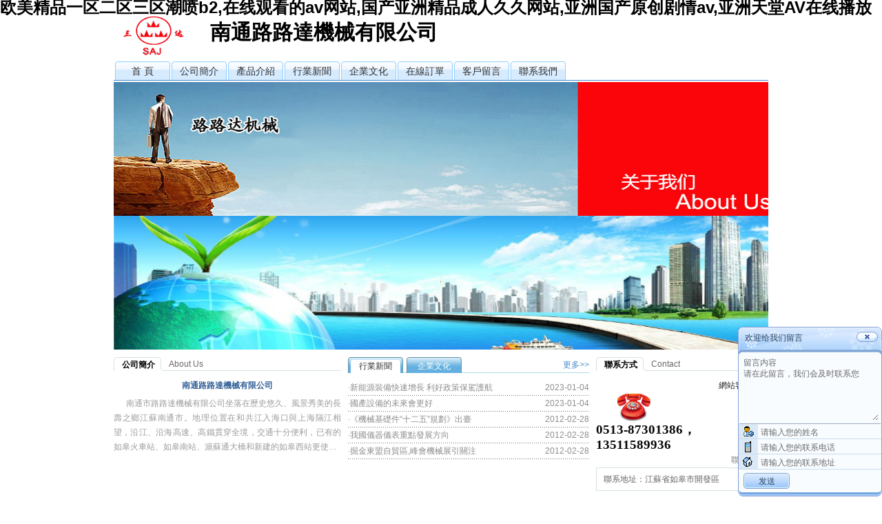

--- FILE ---
content_type: text/css
request_url: http://www.co-videofestival.com/Template/Ant/Sj/CompanyTemplate/Css/AntShopPublic.css
body_size: 4191
content:
/* CSS Document */

/*CSS重置样式*/ 
*{margin: 0;padding: 0;list-style: none;}
body{ orphans:0px; padding:0px; margin:0px;font-size:12px;line-height: 22px;font-family:"宋体", Tahoma, Helvetica, Arial, sans-serif;webkit-text-size-adjust: none;}
form,div,ul,li,p,h1,h2,h3,h4,h5,h6,table,th,td,p,{ padding:0px; margin:0px;}
table { padding:0px; margin:0px;border-collapse: collapse;border-spacing:0;}
input{font-size:12px; line-height: 16px}
select{font-size:12px; line-height: 16px}
img,table{border: none;}
ul{list-style-type: none;}
li{list-style-type: none;}
em { font-style:normal;}
a img, :link img, :visited img {border: 0;}  
a:link {color: #000; text-decoration: none;}
a:visited {color: #000; text-decoration: none;}
a:hover {color: #000; text-decoration: underline;}
/*统一设置*/
.AntTop-01 .AntRightSearch .Input input {font-family:"宋体"; font-size:12px;}
.AntClear { clear:both;}
　


/*分页*/
div.AntMemberPage { width:auto; height:25px; overflow:hidden;}
div.AntMemberPage ul { float:right; height:28px; line-height:28px;list-style-type:none;}
div.AntPage ul li { float:left; font-size:12px; color:#999999; line-height:2.3em;}
div.AntPage ul li a { float:left; text-align:center; width:20px; height:19px; overflow:hidden; line-height:1.7em; margin:2px; text-decoration:none; font-family:Arial, Helvetica, sans-serif;font-size:12px; color:#333333; border:solid 1px #d5d5d5;}
div.AntPage ul li a:hover {border:solid 1px #ff8282; background:#fbd8d8; color:#d50024;}
div.AntPage ul li a.First,div.AntPage ul li a.First_,div.AntPage ul li a.Previous,div.AntPage ul li a.Previous_,div.AntPage ul li a.Next,div.AntPage ul li a.Next_,div.AntPage ul li a.Last,div.AntPage ul li a.Last_ { background:url(../../../Images/page_03.gif) no-repeat; border:none;}
div.AntPage ul li a.focus {border:solid 1px #ff8282; background:#fbd8d8; color:#d50024;}
div.AntPage ul li a.focus:hover  { }
div.AntPage ul li a.First,div.AntPage ul li a.First:hover {background:url(../../../Images/page_03.gif) -4px -2px; border:0;width:50px;height:21px;}
div.AntPage ul li a.First_,div.AntPage ul li a.First_:hover { background-position:-4px -28px;border:0;width:50px;height:21px;} 
div.AntPage ul li a.Previous,div.AntPage ul li a.Previous:hover {background:url(../../../Images/page_03.gif) no-repeat; border:0;width:59px; height:21px; background-position:-115px -2px;} 
div.AntPage ul li a.Previous_,div.AntPage ul li a.Previous_:hover { background-position:-115px -28px;border:0;width:59px; height:21px;} 
div.AntPage ul li a.Next,div.AntPage ul li a.Next:hover {background:url(../../../Images/page_03.gif) no-repeat; border:0;width:59px; height:21px; background-position:-182px -2px;}
div.AntPage ul li a.Next_,div.AntPage ul li a.Next_:hover { background-position:-182px -28px;border:0;width:59px; height:21px;} 
div.AntPage ul li a.Last,div.AntPage ul li a.Last:hover {background:url(../../../Images/page_03.gif) no-repeat; border:0;width:50px; height:21px; background-position:-60px -2px;}
div.AntPage ul li a.Last_,div.AntPage ul li a.Last_:hover { background-position:-60px -28px; border:0;width:50px; height:21px;} 
div.AntPage .pagenone{ display:none;}





/*产品*/
.Ant-Content_New {height:auto; overflow:hidden; _padding-left:3px; +padding-left:4px;}
.Ant-Content_New li { float:left; +width:160px;border-right:solid 14px #FFFFFF;_border-right:solid 12px #FFFFFF; padding-bottom:10px;}
.Ant-Content_New ul {padding-left:15px;}
.Ant-Content_New .AntPhoto{ float:left; width:150px;height:130px;padding:5px;border:solid 1px #b6b6b6;}
.Ant-Content_New .AntPhoto a{display:table-cell;vertical-align:middle;text-align:center;width:150px;height:130px;outline:none;*display:block;*font-family:Arial;*font-size:110px;}
.Ant-Content_New .AntPhoto img{vertical-align:middle; max-width:130px; max-height:130px;width:expression(this.width > 130 && this.width > this.height ? 130 : true);height: expression(this.height > 130 ? 130 : true);}
.Ant-Content_New .Ant-Title { display:block; width:140px; height:25px; line-height:25px; overflow:hidden; margin: 0 auto; text-align:center;clear:both;}
.Ant-Content_New .Ant-Title:hover { color:#CC0000;}


/*内容font-size:medium; */
#AntContent { width:723px; overflow:hidden; line-height:1.8em;}
#AntContent img {max-width:723px;}
#AntContent .AntTitleH1 { text-align:center;font-family:"微软雅黑"; font-size:24px; padding:20px 0 20px 0;}

/*新闻声明*/
.News_New { padding:15px 0px 15px 0px;width:650px; margin: 0 auto; font-size:14px;}
.News_New li {height:30px; line-height:30px; overflow:hidden; background:url(../Images/Skin1/border.jpg) repeat-x left bottom;}
.News_New li em {display:block; width:11px; height:15px; float:left; overflow:hidden; display:block;background:url(../Images/Skin1/index_arrow.jpg); position:relative; top:7px; margin-right:10px;}
.News_New a:link,.News_New a{ color:#505050;}
.News_New a:hover { color:#FF0000;}
.News_New span { float:right; color:#005fa4;}


/*分享*/
.AntNewsShareIco { font-size:12px; width:680px; height:40px; overflow:hidden;text-align:center; color:#666666; line-height:2.3em; background:url(../Images/Skin1/lin.gif) repeat-x; padding-top:5px; clear:both; margin: 0 auto; margin-top:20px; margin-bottom:5px;}
.AntNewsShareIco span { float:left; padding-left:70px;}
.AntNewsShareIco a { display:block; width:auto; float:left; padding-left:22px; color:#666666; margin-right:15px;}
.AntNewsShareIco a:hover { color:#0000FF;}
.AntNewsShareIco .AntMsn { background:url(../Images/Skin1/Ico/msn.jpg) no-repeat left 5px;}
.AntNewsShareIco .AntKai { background:url(../Images/Skin1/Ico/kai.jpg) no-repeat 2px 5px;}
.AntNewsShareIco .AntRen { background:url(../Images/Skin1/Ico/ren.jpg) no-repeat 3px 5px;}
.AntNewsShareIco .AntTao { background:url(../Images/Skin1/Ico/Tao.jpg) no-repeat 2px 5px;}
.AntNewsShareIco .AntDou { background:url(../Images/Skin1/Ico/Dou.jpg) no-repeat 2px 5px;}
.AntNewsShareIco .AntSin { background:url(../Images/Skin1/Ico/sina.jpg) no-repeat 2px 5px;} 
.AntHouseDetail .ListRight {margin-top:5px; width:270px; height:auto; overflow:hidden; float:right; clear:right;}


/*表单*/
.AntCompany-Form .Ant-Msg{ padding-left:40px;clear:both; }
.AntCompany-Form .Ant-Msg b { color:#FF0000;}
.AntInfoFormInput .AntInfoTextInput {background:url(../Images/Skin1/input.gif) #FFFFFF no-repeat scroll 0 0;line-height: 20px;height: 20px;padding: 2px; width:250px; border: 1px solid #A7A6AA;}
.AntInfoFormInput .AntInfoTextTextarea {background:url(../Images/Skin1/input.gif) #FFFFFF no-repeat scroll 0 0;padding: 2px; width:400px; border: 1px solid #A7A6AA; overflow:auto; height:100px; margin-top:7px;} 
.AntInfoFormInput .AntInfoLeft { width:150px; text-align:right; line-height:38px; height:40px; font-size:14px;}
.AntCompany-Form .button_2 { width:100px; color:#FFFFFF; font-size:14px; font-weight:bold; _height:32px; +height:32px; _padding:0px; padding-top:5px; padding-bottom:10px;  _padding:0px;  +padding:0px; text-align:center; line-height:32px; background:url(../Images/Skin1/Bt-1.jpg) no-repeat; overflow:hidden; border:0; cursor:pointer;} 

/*回复内容*/
.Ant0 {border: 1px solid #eeeeee; margin-bottom:20px;}
.Ant0 td { padding:3px 5px 3px 15px;}


/*联系我们*/
.AntContactInfo { padding:25px; margin-top:15px;}
.AntContactInfo h1 { line-height:normal; font-size:28px; font-family:"微软雅黑";}
.AntContactInfo ul { max-height:220px;height: expression(this.height > 220 ? 220 : true); width:450px; padding-left:20px; padding-top:10px;}
.AntContactInfo li { line-height:22px;}
.AntContactInfo li a:link,.AntContactInfo li a:visited { color:#0000FF;}
.AntMap { text-align:center; padding:25px; background:url(../Images/Skin1/Block_Lin_03.jpg) repeat-x left top; margin-top:10px;  padding-top:30px;}
 #mapContainer{ width:98%; height:350px; text-align:center; }
.pagenone{ display:none;}
#Ant_Align{ text-align:justify;text-justify:inter-ideograph; padding-top:20px;}
/****新闻内容分页的样式，全站新闻通用******/
.AntNewsPage {width:100%; height:21px; padding-top:15px;text-align:center; font-size:12px;}
.AntNewsPage ul{margin:0 auto; }
.AntNewsPage li {display:inline; margin-left:5px;  font-size:12px;}
.AntNewsPage span, .AntNewsPage a { display:inline-block;margin:0 auto; width:23px; height:21px;margin-bottom:7px;line-height:21px; text-align:center;}
.AntNewsPage span {background:url(../../../Images/Ant_page.gif) no-repeat -76px top;font-weight:bold;color:#fff;}
.AntNewsPage a {background:url(../../../Images/Ant_page.gif) no-repeat -52px top;color:#0B3B8C;  font-size:12px;}
.AntNewsPage span.next, .AntNewsPage a.next { width:51px; height:21px; background:url(../../../Images/Ant_page.gif) no-repeat left top;  font-size:12px;}
.AntNewsPage span.next {color:#C4C4C4;font-weight:normal;  font-size:12px;}
.AntNewsPage a:visited {color:#0B3B8C}
.AntPage{ border:0px; margin:0; padding:0;}

.AntInfoFormInput span{ white-space:nowrap; _position:absolute;*position:absolute; top:2px; margin-left:10px; color:#666666;}
.AntInfoFormInput .onFocus,.AntInfoFormInput .onError {color:#000000;}
.onLoad { display:inline-block; height:22px; background:url(../../../Images/onLoad.gif)  no-repeat 3px 3px;; padding:1px 5px 0 27px;margin-left:3px; vertical-align:middle;  font-size:12px;color:#000000;}
.onFocus {display:inline-block; height:22px; background:#DBE7F9 url(../../../Images/Antbg.gif) no-repeat  0 -42px; padding:1px 5px 0px 27px;margin-left:3px;vertical-align:middle; font-size:12px;color:#000000;}
/**/
.onError { display:inline-block;height:22px;background:#FFC5C5 url(../../../Images/Antbg.gif) no-repeat  0 -84px; padding:1px 5px 0 27px;margin-left:3px; vertical-align:middle; font-size:12px;color:#000000;}
.onCorrect { display:inline-block; height:22px; background:url(../../../Images/Antbg.gif) no-repeat  0 0; padding:1px 5px 0 27px; margin-left:3px;vertical-align:middle; font-size:12px; color:#000000;}

.go-top {
	background: url(../../../images/tuan_gotop.gif);
	bottom:54%;
	height:72px;
	position:fixed;
	opacity:0;
	filter:alpha(opacity=0);
	_position:absolute;
	right:-72px;
	FILTER: alpha(opacity=100); 
	cursor:pointer;
	LEFT: 1308px;
	display:none;
	width:31px;
}
.go-top a {
	display:block;
	height:72px;
	width:31px;
}
.go-top a span {
	display:none;
}
/** 友情链接 **/
.AntLink,.AntLink .Conter,.AntLink ul{ width:950px; height:auto; overflow:hidden; margin:0 auto;}
.AntLink .Title,.AntLink .Title .Left,.AntLink .Title .Right{ height:29px; overflow:hidden;}
.AntLink .Title { background:url(../Images/Skin1/Footer_04.jpg) repeat-x;}
.AntLink .Title .Left,.AntLink .Title .Right { width:5px; float:left;}
.AntLink .Title .Left {background:url(../Images/Skin1/Footer_03.jpg);}
.AntLink .Title .Right {width:5px; background:url(../Images/Skin1/Footer_05.jpg); float:right;}
.AntLink .Title img,.AntLink .Title b { margin-left:10px; float:left;}
.AntLink .Title b { line-height:2.5em; font-size:14px; color:#333333;}
.AntLink .Conter { width:948px; border:solid 1px #b3b3b3;background:#ffffff;}
.AntLink ul { width:910px; padding:10px 0 10px 0; }
.AntLink li {float: left;white-space: nowrap;margin: 0px 7px 4px 0;padding: 0px 12px 0 0;}


/** 全景列表 **/
.ContentList360 { padding:0px 0 0 7px;}
.ContentList360 li { width:150px; height:auto; overflow:hidden; float:left; padding:0 0 20px 23px;}

/** 图片居中 **/
.img360 { width:140px;height:88px;padding:3px;border:solid 1px #d3d3d2; overflow:hidden;}
.img360 div{display:table-cell;vertical-align:middle;text-align:center; width:140px;height:88px;outline:none;*display:block;*font-family:Arial;*font-size:80px;overflow:hidden;}
.img360 img{vertical-align:middle;}
.title360 { width:148px; height:25px; line-height:25px; overflow:hidden; text-align:center; }



/** 视频列表 **/
.AntNewVideo ul  {width:auto; height:auto; overflow:hidden; margin: 0 auto; background:#FFFFFF;}
.AntNewVideo em {background-image:url(../Images/Skin1/HomeIco.gif); background-repeat:no-repeat; background-position:left top;}
.TodayInfo h1,.AntCom h2,.AntPlayer h1,.B-Info h3,.AntCompany-Form b,.AntCompany-Form .button_2{font-family:"微软雅黑";}

/** 图片垂直剧中 **/
.AntNewVideo .Img,.AntVideo-List .imgUp {width:120px;height:90px;padding:2px;border:solid 1px #cccccc;}
.AntNewVideo .Img a,.AntVideo-List .imgUp a{display:table-cell;vertical-align:middle;text-align:center;width:120px;height:90px;outline:none;*display:block;*font-family:Arial;*font-size:82px; overflow:hidden;}
.AntNewVideo .Img img,.AntVideo-List .imgUp img{vertical-align:middle;}
.AntNewVideo ul {  padding:0px 0 0 0px;}
.AntNewVideo li { width:128px; height:155px; float:left; padding:5px 0 7px 15px;}.AntNewVideo li a,.AntNewVideo li a:link,.AntNewVideo li a:visited { color:#444444;}
.AntNewVideo .Ti { width:120px; height:34px; overflow:hidden; line-height:1.4em; padding:5px 0 2px 0; margin: 0 auto;}.AntNewVideo li a:hover { color:#990000;}
.AntNewVideo em { width:43px; float:left; font-family:Arial, Helvetica, sans-serif; font-size:10px; color:#808080; line-height:1.5em; padding-left:18px; margin-left:3px;}
.AntNewVideo .pl { background-position:left -17px;}.AntNewVideo .co {float:right; background-position:left -47px;}


/*相关组图*/
#aboutpics_mod .bd{width:650px;margin:0 auto;padding-left:2px;}
.aboutpics_mod{width:650px;margin:0 auto;margin-bottom:20px;color:#1C2C58; margin-top:0px;}
.aboutpics_mod .hd h2{font-size:14px;}
.aboutpics_mod .leftButton,.aboutPics .rightButton{float:left;}
.aboutpics_mod .leftButton div,
.aboutpics_mod .rightButton div{float:left;width:19px;height:45px;margin-top:36px;background-image:url(../../../images/picsbutton.png);}
.aboutpics_mod .leftButton div{margin-right:6px;_margin-right:3px;}
.aboutpics_mod .rightButton div{margin-left:6px;}
.aboutpics_mod .leftButton .off{background-position:0 0;}
.aboutpics_mod .leftButton .on{background-position:0 -50px;cursor:pointer;}
.aboutpics_mod .rightButton .off{background-position:-31px -50px;}
.aboutpics_mod .rightButton .on{background-position:-31px 0;cursor:pointer;}
.aboutpics_mod .picswrap{float:left;width:600px;height:110px;overflow:hidden;position: relative;}


.aboutpics_mod .picslist li{display:inline;float:left;width:116px;height:105px;margin:0 1px;border:#f3f3f3 1px solid;background:#eee;text-align:center;overflow:hidden;font-size:12px;	}
.aboutpics_mod .picslist li:hover{border:#e7e7e7 1px solid;background:#f7f7f7;}
.aboutpics_mod .picslist li span{display:block; line-height:18px;color:#494949; height:18px; overflow:hidden;}
.aboutpics_mod .picslist li a{display:table-cell;vertical-align:middle;text-align:center;width:112px;height:82px;outline:none;*display:block;*font-family:Arial;*font-size:76px; overflow:hidden; }
.aboutpics_mod .picslist li a img{margin:0 auto; vertical-align:middle; }

/*相关组图*/
#aboutquan_mod .bd{width:650px;margin:0 auto;padding-left:2px;}
.aboutquan_mod{width:650px;margin:0 auto;margin-bottom:20px;color:#1C2C58; margin-top:0px;}
.aboutquan_mod .hd h2{font-size:14px;}
.aboutquan_mod .leftButton,.aboutPics .rightButton{float:left;}
.aboutquan_mod .leftButton div,
.aboutquan_mod .rightButton div{float:left;width:19px;height:45px;margin-top:36px;background-image:url(../../../images/picsbutton.png);}
.aboutquan_mod .leftButton div{margin-right:6px;_margin-right:3px;}
.aboutquan_mod .rightButton div{margin-left:6px;}
.aboutquan_mod .leftButton .off{background-position:0 0;}
.aboutquan_mod .leftButton .on{background-position:0 -50px;cursor:pointer;}
.aboutquan_mod .rightButton .off{background-position:-31px -50px;}
.aboutquan_mod .rightButton .on{background-position:-31px 0;cursor:pointer;}
.aboutquan_mod .picswrap{float:left;width:600px;height:135px;overflow:hidden;position: relative; }
.aboutquan_mod .picslist li{display:inline;float:left;width:146px;height:113px;margin:0 1px;border:#f3f3f3 1px solid;background:#eee;text-align:center;overflow:hidden;font-size:12px;	}
.aboutquan_mod .picslist li:hover{border:#e7e7e7 1px solid;background:#f7f7f7;}
.aboutquan_mod .picslist li span{display:block; line-height:18px;color:#494949; height:18px; overflow:hidden;}
.aboutquan_mod .picslist li a{display:table-cell;vertical-align:middle;text-align:center;width:144px;height:91px;outline:none;*display:block;*font-family:Arial;*font-size:82px; overflow:hidden;}
.aboutquan_mod .picslist li a img{margin:0 auto; vertical-align:middle; }

/** 播放器 **/
.AntPlayer {  padding:10px 0 10px 0; text-align:center; margin:0 auto;}
.AntPlayer h1 { height:30px; width:640px; overflow:hidden; line-height:30px; font-size:18px; font-weight:bold; margin-bottom:5px;}
.AntPlayer h1 em { color:#004a99;}
/** 视频介绍 **/
.PlayerContent { padding:10px; color:#666666; line-height:1.5em; text-align:left; float:none; clear:both; font-size:12px;}.PlayerContent em { color:#999999; font-style:normal; font-size:12px;}


.Video360Details { width:650px; padding:5px 0 0 0; text-align:center; margin:0 auto;}
.Video360Details h1 { font-size:18px; font-weight:bold; width:650px; height:40px; line-height:40px; overflow:hidden;}
.w650h450px { width:650px; height:450px; overflow:hidden; text-align:center;}

.com_con{  line-height:22px;}

--- FILE ---
content_type: text/css
request_url: http://www.co-videofestival.com/Template/Ant/Sj/CompanyTemplate/Css/Ant-Skin1.css
body_size: 2313
content:
/* CSS Document */

/*通用设置*/
.AntHead1,.AntHead,.Ant-Banner,.Ant-Main,.Products  { height:auto; overflow:hidden; margin: 0 auto;}
.AntHead { width:950px; position:relative; border-bottom:solid 1px #478bca; margin-bottom:2px; height:32px;}
.AntHead1 { width:950px; position:relative; margin-bottom:2px; height:auto;}
.Logo { width:120px; height:auto; float:left; }

.Menu { width:950px; }
/*Logo*/
.Logo div{ margin: 0 auto; width:120px;height:60px; }
.Logo div a{display:table-cell;vertical-align:middle;text-align:center;width:120px;height:60px;outline:none;*display:block;*font-family:Arial;*font-size:50px;}
.Logo div img {vertical-align:middle; max-width:120px; max-height:60px;width: expression(this.width > 120 && this.width > this.height ? 120 : true);height: expression(this.height > 60 ? 60 : true);}


.CompanyName {font-family:"微软雅黑","黑体"; font-weight:bold; font-size:30px; line-height:normal; float:left;  padding:5px 0px 0px 20px;}

/*Top Right*/
.AntTopRight { width:200px; float:right; padding-top:10px;}


.AntTopRight a{ display:block; width:76px; background:url(../Images/Skin1/AntSkin_03.gif) no-repeat left 1px; }
.AntTopRight a,.AntTopRight a:link,.AntTopRight a:visited { color:#FFFFFF; margin-left:10px;text-align:center; overflow:hidden; float:right; text-indent:1em;}
/*Menu*/
.Menu .Nav { clear:both; position:absolute; bottom:0; left:0;}
.Menu .Nav li { padding-left:2px; float:left; height:29px; overflow:hidden;}
.Menu .Nav a { display:block; width:80px; height:29px; background:url(../Images/Skin1/AntSkin_12.gif) no-repeat; text-align:center; line-height:32px;}
.Menu .Nav a,.Menu .Nav a:link,.Menu .Nav :visited {font-size:14px; color:#333333;text-decoration:none; } 
.Menu .Nav a:hover,.Menu .Nav .Current,.Menu .Nav .Current:link,.Menu .Nav .Current:visited { background:url(../Images/Skin1/AntSkin_10.gif) no-repeat; color:#FFFFFF;font-weight:bold;}
/*Banner*/ 
.Ant-Banner {width:950px; height:auto;}

/*Main*/
.Ant-Main { width:950px; padding:7px 0px 10px 0px;}
.Company,.News,.Customer{overflow:hidden;float:left; margin-left:10px;}
.Company { width:330px; margin-left:0;}
.News { width:350px;}

/*主体*/
.Ant-Main .Left { float:left; width:220px;}
.Ant-Main .Right { float:right; width:723px;}


/*Home-Company*/
.Customer { width:250px;}
.Company .Title { height:20px; border-bottom:solid 1px #d6e1e3; position:relative;}
.Company .Title b,.Company .Title em,.Company .a {display:block;position:absolute; overflow:hidden;}
.Company .Title b {  width:72px; height:20px; left:0; bottom:-1px; background:url(../Images/Skin1/1_16.gif); overflow:hidden; text-align:center; line-height:23px;}
.Company .Title em { font-family:Arial, Helvetica, sans-serif; color:#696969; left:80px; }
.Company .a { width:28px; height:5px; background:url(../Images/Skin1/More_03.gif); right:0; top:7px;}
.Company .Content b { display:block; text-align:center; padding:10px 0px 5px 0px; color:#356299; clear:both;}
.Company .Content p,.Company .Content img { text-indent:1.5em; line-height:1.8em;float:left; color:#9c9c9c;text-align:justify;text-justify:inter-ideograph;}
.Company .Content img { margin-right:10px;}
/*Home-News*/
.News .Title {height:auto; overflow:hidden; text-align:center;position:relative; z-index:10; top:1px;}
.News .Title .a{ display:block; width:80px; height:23px; overflow:hidden;float:left; margin-right:5px;background:url(../Images/Skin1/tab_12.gif);}
.News .Title .a:link,.News .Title .a:visited { color:#FFFFFF; text-decoration:none; line-height:27px;}
.News .Title .a:hover,.News .Title .Current:link,.News .Title .Current:visited { color:#333333; background:url(../Images/Skin1/tab_11.gif);}
.News ul { clear:both; position:relative; z-index:5; border-top:solid 1px #b0d8e8; padding-top:10px;}
.News li{ background:url(../Images/Skin1/NewLin_03.gif) repeat-x left bottom; height:23px; line-height:23px;}
.News li a:link,.News li a:visited { float:left; color:#8e8e8e; display:block; width:270px; height:23px; line-height:23px; overflow:hidden;}
.News li a:hover,.News .More:link,.News .More:visited{ color:#478bca;}
.News li em { font-family:Arial, Helvetica, sans-serif;color:#8e8e8e; float:right;}
.News .More { float:right; background:none;}

/**/
.Customer .Company  { width:250px;} 
.Customer p { color:#212121; text-align:right; padding:10px 0px 0px 0px;_padding-bottom:5px;}
.Customer img { float:left; margin-left:30px;}
.Customer h2 {font-family:"微软雅黑","黑体"; font-weight:bold; font-size:19px; color:#090909; float:right;}

.Customer h3 { font-size:12px; color:#838383; font-weight:normal; float:right;}
.Customer h3 a,.Customer h3 a:visited,.Customer h3 a:link{ color:#3366CC;}
.Customer h3 a:hover{ color:#FF6600;}
.Customer .Add { border:solid 1px #d6e1e3; padding:5px 10px 5px 10px; clear:both; color:#666666; margin-top:5px;}


/*Products*/
.Products { width:950px; padding-top:10px;}
.Products .Title { margin-bottom:10px;}
.Products .Title b{ font-size:14px; font-weight:bold; color:#000000; padding:0px 15px 0px 5px;}
.Products .Title img { position:relative; top:1px;}
.Products .Title em { font-family:Arial, Helvetica, sans-serif; color:#696969;}
.Products .Title a:link,.Products .Title a:visited { float:right; color:#666666;}
.Products .Title a:hover { color:#478bca; }

.Ant-Content { border:solid 4px #e6e6e6; padding-top:15px; width:942px; height:auto; overflow:hidden;}
.Ant-Content li { float:left; width:140px;border-right:solid 14px #FFFFFF;_border-right:solid 12px #FFFFFF; padding-bottom:10px;}
.Ant-Content ul {padding-left:15px;}
.AntPhoto{ float:left; width:130px;height:130px;padding:5px;border:solid 1px #b6b6b6;}
.AntPhoto a{display:table-cell;vertical-align:middle;text-align:center;width:130px;height:130px;outline:none;*display:block;*font-family:Arial;*font-size:110px;}
.AntPhoto img{vertical-align:middle; max-width:130px; max-height:130px;width:expression(this.width > 130 && this.width > this.height ? 130 : true);height: expression(this.height > 130 ? 130 : true);}
.Ant-Content .Ant-Title { display:block; width:140px; height:25px; line-height:25px; overflow:hidden; margin: 0 auto; text-align:center;}
.Ant-Content .Ant-Title:hover { color:#CC0000;}

/*底部*/
.Ant-Link-Info { background:url(../Images/Skin1/Footer_07.jpg) repeat-x left top; margin-top:10px; padding:10px 0px 10px 0px; text-align:center; color:#666666;}
.Ant-Link-Info .Link a { color:#0066ff; text-decoration:underline;}
.Ant-Link-Info .Link a:hover { color:#ff5500;}




/*内页*/

/*分类*/
.AntHomeClass { margin-bottom:7px;}
.AntHomeClass b { text-indent:1.5em; display:block; color:#FFFFFF; height:26px; overflow:hidden; background:url(../Images/Skin1/Block_05.jpg); line-height:30px;}
.AntHomeClass b a:link,.AntHomeClass b a:visited { padding-right:10px; font-weight:normal; color:#FFFFFF; float:right;}
.AntHomeClass .Sideline{ border:solid 1px #478bca;}
.AntHomeClass ul { width:190px; margin:0 auto; padding:10px 0 10px 0;}
.AntHomeClass ul li {background:url(../Images/Skin1/Block_Lin_03.jpg) repeat-x left bottom;}
.AntHomeClass ul a:link,.AntHomeClass ul a:visited { display:block; width:190px; height:30px;line-height:30px;overflow:hidden; }
.AntHomeClass ul a:hover { color:#478bca;}

/*标题*/
.AntTitle { height:25px; background:url(../Images/Skin1/11_03.jpg) no-repeat left bottom; display:block; text-indent:2em;}
.AntTitle span { float:right; font-weight:normal; color:#cc0000;}
.AntTitle span a:link,.AntTitle span a:visited { color:#cc0000;}



.Ant-Image-Css {
    max-width: 84px;
    max-height: 84px;
	border:none;
 }
*html .Ant-Image-Css {
    width: expression(this.width > 84 && this.width > this.height ? 84 : true);
    height: expression(this.height > 84 ? 84 : true);
}



/** 全景列表 **/
.ContentList360 { padding:0px 0 0 7px;}
.ContentList360 li { width:150px; height:auto; overflow:hidden; float:left; padding:0 0 20px 23px;}

/** 图片居中 **/
.img360 { width:140px;height:88px;padding:3px;border:solid 1px #d3d3d2; overflow:hidden;}
.img360 div{display:table-cell;vertical-align:middle;text-align:center; width:140px;height:88px;outline:none;*display:block;*font-family:Arial;*font-size:80px;overflow:hidden;}
.img360 img{vertical-align:middle;}
.title360 { width:148px; height:25px; line-height:25px; overflow:hidden; text-align:center; }

#NewsContent { font-size:14px;}

--- FILE ---
content_type: text/css
request_url: http://www.co-videofestival.com/Template/Ant/Sj/CompanyTemplate/JS/themes/Ant/skin1/style.css
body_size: 763
content:
#SfMessWrap{width:209px;text-align:center;position:absolute;}

#SfMessHead{
	background:url(imgs/bg.gif);
	line-height:33px;
	height:33px;
	text-indent:10px;
	font-size:12px;
	color:#2b465f;
	text-align:left;
	cursor:pointer;
}
#SfMessHead #SfMessTitle{float:left;}
#SfMessHeadIcon{float:right;margin:2px 6px 0 0;width:31px;height:26px;background-image:url(imgs/bg.gif);}
.SfMessIconOpen{background-position:right top;}
.SfMessIconClose{background-position:right bottom;}

#SfMessBody{font-size:12px;}
#SfMessBodyTop{height:11px;background:url(imgs/bg.gif) 0 -33px no-repeat;}
#SfMessBodyMid #SfMessTipmessage{padding-left:7px;display:block;line-height:16px;height:16px;
	color:#6b6b6b;background:#f9fcff;}
#SfMessBodyMid{text-align:left;background:#f9fcff;}

#SfMessBodyMid input {
	background:none;
	color:#6b6b6b;
	font-size:12px;
	border:0;
	width:170px;
	margin:3px 0 0 32px;
	height:18px;
	padding:0;
}

#SfMessBodyMid textarea {
	width:196px;
	border:0;
	background:none;
	color:#6b6b6b;
	height:76px;
	overflow:hidden;
	font-size:12px;
	margin-left:6px;
}
#SfMessBodyMid{border-left:1px solid #839ed5;border-right:1px solid #839ed5;}
#SfMessBodyMid div {height:21px;}
#SfMessBodyMid .message {
	height:80px;
	border-bottom:1px solid #9caac2;
	width:205px;
	margin:auto;
    padding:0;
}
#SfMessBodyMid .tel {
	background:url(imgs/input.gif) 0 -21px no-repeat;
	border-bottom:1px solid #c7dced;
    margin:0;
    padding:0;
}
#SfMessBodyMid .address {
	background:url(imgs/input.gif) 0 -42px no-repeat;
	border-bottom:1px solid #c7dced;
    margin:0;
    padding:0;
}
#SfMessBodyMid .email {
	background:url(imgs/input.gif) 0 -63px repeat-y;
	border-bottom:1px solid #c7dced;
    margin:0;
    padding:0;
}
#SfMessBodyMid .must, #SfMessBodyMid .ignore, #SfMessBodyMid .other {
	background:url(imgs/input.gif) no-repeat;
	border-bottom:1px solid #c7dced;
    margin:0;
    padding:0;
}

#SfMessBodyBottom{
	margin:0 auto;
	width:209px;
	height:39px;
	background:url(imgs/bg.gif) -209px 0 no-repeat;
}

#SfMessSubmit{
	background:url(imgs/send.gif);
	color:#2b465f;
	width:67px;
	height:23px;
	border:0;
	float:left;
	margin:5px 0 0 8px;
}

#SfMessCopy{
	float:right;
	margin-top:10px;
	line-height:14px;
	font-size:12px;
	color:#575454;
	padding-right:10px;
}

.SfMessTip{
	display:none;
}
#SfMessBodyFoot{
	display:none;
}

--- FILE ---
content_type: application/javascript
request_url: http://www.co-videofestival.com/Template/Ant/Sj/CompanyTemplate/JS/scripts/buildnormal.js
body_size: 5876
content:
var sf_mess_tween = {
	init: function () {
		var mbBody = sf_mess_lib.getElement(SF_MESS_BODY_ID);
		this.min = 0;
		this.max = mbBody.offsetHeight;
	},
	initTween: function () {
		if (!sf_mess_tween.initHeight) {
			sf_mess_tween.initHeight = 1;
		}
		var mbBody = sf_mess_lib.getElement(SF_MESS_BODY_ID);
		mbBody.style.display = '';
		mbBody.style.height = sf_mess_tween.initHeight + 'px';
		sf_mess_tween.initHeight += 2;
		if (window.attachEvent && (!sf_mess_browser.higherThanIE6 || sf_mess_browser.onQuirkMode) && (!window.opera)) {
			sf_mess_layout.fixMessageBoardPosition();
		}

		if (sf_mess_tween.initHeight > sf_mess_tween.max) {
			sf_mess_lib.getElement(SF_MESS_HEAD_ID).onclick = function (e) {sf_mess_tween.doTween();};
			sf_mess_lib.getElement(SF_MESS_HEAD_ICON_ID).className = SF_MESS_ICON_CLOSE_CLASS;
		} else {
			setTimeout(sf_mess_tween.initTween, 0);
		}
	},
	duration: 30,
	easeIn: function (step, duration) {
		return Math.pow(step/duration, 2);
	},
	easeOut: function (step, duration) {
		var c = step/duration;
		return -c * (c - 2);
	},
	doTween: function () {
		var from, to;
		var mbBody = sf_mess_lib.getElement(SF_MESS_BODY_ID);
		if (mbBody.style.display == 'none') {
			from = this.min;
			to = this.max;
		} else {
			from = this.max;
			to = this.min;
		}

		var step = 0, chg = to - from;
		function fixPosition() {
			if (window.attachEvent && (!sf_mess_browser.higherThanIE6 || sf_mess_browser.onQuirkMode) && (!window.opera)) {
				sf_mess_layout.fixMessageBoardPosition();
			}
		}
		function doTweenStep () {
			var offset = sf_mess_tween.easeIn(step++, sf_mess_tween.duration);
			var hei = from + Math.floor(chg * offset);
			if (hei > 0) {
				mbBody.style.height = hei + 'px';
				mbBody.style.display = '';
			} else {
				mbBody.style.display = 'none';
			}
			
			if (step > sf_mess_tween.duration) {
				clearInterval(interval);
				sf_mess_lib.getElement(SF_MESS_HEAD_ICON_ID).className = mbBody.style.display == 'none' ? SF_MESS_ICON_OPEN_CLASS : SF_MESS_ICON_CLOSE_CLASS;
			}
			fixPosition();
		}
		var interval = setInterval(doTweenStep, 10);
	}
}

var sf_mess_layout = {
	module: null,
	getModule: function () {
		return sf_mess_layout_mod.join('');
	},

	createLayout: function () {
		document.write(this.getModule().replace(/\$\{[.\w]+\}/g, this.__layoutVarReplacer));
		this.mbWrap = sf_mess_lib.getElement(SF_MESS_WRAP_ID);
	},
	
	__layoutVarReplacer: function (str) {
		if (str.indexOf('$') == 0) {
			try {
				return eval(str.substr(2, str.length - 3));
			} catch(e) {
				return '';
			}
		}
		return str;
	},
	
	createFormInputs: function () {
		var mbBody = sf_mess_lib.getElement(SF_MESS_BODY_ID);
		var mbBodyMid = sf_mess_lib.getElement(SF_MESS_BODY_MID_ID);
		var maxLenObj = {
			"tel":40,
			"email":100,
			"address":200
		};
		
		for (var i = 0, l = sf_mess_cols.length; i < l; i++) {
			var inputCfg = sf_mess_cols[i];
			
			if (inputCfg.tip) {
				var tipEl = document.createElement('div');
				if (inputCfg.mbtype == "message")tipEl.id = SF_MESS_TIP_CLASS + inputCfg.mbtype;
				tipEl.className = SF_MESS_TIP_CLASS;
				tipEl.innerHTML = inputCfg.tip;
				mbBodyMid.appendChild(tipEl);
			}
			
			var inputWrap = document.createElement('div');
			var inputEl;
			if (inputCfg.type == 'text') {
				inputEl = document.createElement('input');
				inputEl.type = 'text';
				
				var maxLen = maxLenObj[inputCfg.mbtype];
				if (maxLen) inputEl.maxLength = maxLen;
				else inputEl.maxLength = 1000;
			} else {
				inputEl = document.createElement('textarea');
			}
			
			if (inputCfg.idname){
				inputEl.name = inputCfg.idname;
				inputEl.id = SF_MESS_PREFIX + inputCfg.idname;
			}
			
			if (inputCfg.mbtype) {
				inputWrap.className = inputCfg.mbtype;
			}
			this.__addInputEvent(inputEl, filtInnertip(inputCfg.innertip));
			inputWrap.appendChild(inputEl);
			mbBodyMid.appendChild(inputWrap);
			//create a hidden input to hold userid
			inputHiddenEl = document.createElement('input');
			inputHiddenEl.value = owner;//owner is hold in config.js
			inputHiddenEl.type = 'hidden';
			inputHiddenEl.name= inputCfg.idname + 'hide';
			inputHiddenEl.id = SF_MESS_PREFIX + inputCfg.idname + 'hide';
			mbBodyMid.appendChild(inputHiddenEl);
		}
	},

	__addInputEvent: function (el, text) {
		if (text == '') {
			return;
		}
		
		el.value = text;
		el.onblur = function (event) {
			if (this.value == '') {
				this.value = text;
			}
		}
		el.onfocus = function (event) {
			if (this.value == text) {
				this.value = '';
			}
		}
	},
	
	initFormStyle: function() {
		var mbBody = sf_mess_lib.getElement(SF_MESS_BODY_ID);
		sf_mess_tween.init();
		
		mbBody.style.overflow = 'hidden';
		mbBody.style.display = 'none';
		this.mbWrap.style.top = document.documentElement.clientHeight - this.mbWrap.clientHeight + 'px';
		
	
		if (window.addEventListener || sf_mess_browser.higherThanIE6 && (!sf_mess_browser.onQuirkMode)) {
			this.mbWrap.style.top = '';
			this.mbWrap.style.bottom = '0';
			this.mbWrap.style.position = 'fixed';
		} else {
			window.attachEvent('onscroll', this.fixMessageBoardPosition);
			window.attachEvent('onresize', this.fixMessageBoardPosition);
			this.fixMessageBoardPosition();
		}

		sf_mess_tween.initTween();
	},
	
	fixMessageBoardPosition: function () {
		var self = sf_mess_layout;
		var page = document.body;
		if (!sf_mess_browser.onQuirkMode) {
			page = page.parentNode;
		}
		self.mbWrap.style.top = parseInt(page.clientHeight) + parseInt(page.scrollTop) - self.mbWrap.offsetHeight + 'px';
	}
}

sf_mess_layout.createLayout();
sf_mess_layout.createFormInputs();
sf_mess_validate.init();
setTimeout(function(){sf_mess_layout.initFormStyle();}, 10);

--- FILE ---
content_type: application/javascript
request_url: http://www.co-videofestival.com/Template/Ant/Sj/CompanyTemplate/Js/Company.js
body_size: 13488
content:
jQuery(function($){
	$("#IndexTitleTop").find("#linktitle").each(function(){
		$(this).hover(function(){
			var obj=$(this);
			var tt = $(this).attr("rel");
			$("#IndexTitleTop").find("#linktitle").each(function(){
				$(this).removeClass("Current");												 
			});
			if(tt==1)
			{
				$("#linktitleshow1").show();
				$("#linktitleshow2").hide();
			}
			else{
				$("#linktitleshow2").show();
				$("#linktitleshow1").hide();
			}
			$("#MoreNews").attr("href",obj.attr("href"))
			obj.addClass("Current");
		});
	});
	
	if($("#shopxingyongcomentform").length>0)
	{
		$.formValidator.initConfig({formid:"shopxingyongcomentform",errorfocus:false,onerror:function(msg){},onsuccess:function(){
				var CommentName = $.trim($("#txtCommentName").val());							   
				var CommentTel = $.trim($("#txtCommentTel").val());
				var CommentAddress = $.trim($("#txtCommentAddress").val());
				var CommentContent = $.trim($("#AntUserContent").val());	
				var CommentOther = $.trim($("#txtCommentOther").val());	
				var CompanyID = $.trim($("#CompanyHidden").val());	
				$("#txtbutton").attr("disabled", true);
				var curl="/public/ajax.aspx?action=addcompanycomment";
				curl +="&CommentName="+escape(CommentName);
				curl +="&CommentTel="+escape(CommentTel);
				curl +="&CommentAddress="+escape(CommentAddress);
				curl +="&CommentContent="+escape(CommentContent);
				curl +="&CommentOther="+escape(CommentOther);
				curl +="&CompanyID="+escape(CompanyID);
				$.ajax({
					  url: curl,
					  cache: false,
					  success:function(data)
					  {
						  curl = window.location.href;
						  if( curl.indexOf("#")!= -1 )
							curl = curl.substring(0,curl.indexOf("#"));
						  if(data=="0")
						  {	
							 alert("留言成功，我们会尽快与您取得联系！");
							 window.location.href=curl;
						  }
						  else if(data=="1")
						  {	
							 alert("留言成功，我们会尽快与您取得联系！");//SUCCESS
							 window.location.href=curl;
						  }
						  else{
							  alert(data);
							  $("#txtbutton").attr("disabled", false);
						  }
					  }
				});	
				return false;																										   
		}});
		$.formValidator.getInitConfig("1").wideword = true;
		$("#txtCommentName").formValidator({onshow:"请填写您的姓名，方便我们与您快速联系。",onfocus:"请填写您的姓名，方便我们与您快速联系。",oncorrect:"&nbsp;"}).inputValidator({min:2,max:60,onerror: "您的姓名填写不正确，长度在2-60个字符之间。"})
		$("#txtCommentTel").formValidator({onshow:"请输入您的联系电话，您填写的电话是保密的。",onfocus:"请输入您的联系电话，您填写的电话是保密的。",oncorrect:"&nbsp;"}).inputValidator({min:7,max:30,onerror: "请输入您的联系电话，您填写的电话是保密的。"})
		$("#txtCommentAddress").formValidator({onshow:"请输入您的联系地址。",onfocus:"请输入您的联系地址。",oncorrect:"&nbsp;"}).inputValidator({min:0,max:60,onerror: "您的联系地址，长度在60个字符之间。"})
		$("#txtCommentOther").formValidator({onshow:"请输入您的电子邮件。",onfocus:"请输入您的电子邮件，没有可不填写。",oncorrect:"&nbsp;"}).inputValidator({min:0,max:60,onerror: "请输入您的电子邮件，没有可不填写。"})
		$("#AntUserContent").formValidator({onshow:"请输入您的留言内容。",onfocus:"请输入您的留言内容。",oncorrect:"&nbsp;"}).inputValidator({min:0,max:500,onerror: "请输入您的留言内容，五百字以内。"})
	}
	if($("#mapContainer").length>0)
	{
		if (GBrowserIsCompatible()) {
			var map = new GMap2(document.getElementById("mapContainer"));
			if(addrs.length>0)
			{
				map.setCenter(new GLatLng(addrs[0].latitude, addrs[0].longitude), 16);
			}
			else{
				map.setCenter(new GLatLng(mapx,mapy), 16);
			}
			map.addControl(new GSmallMapControl());
			map.enableScrollWheelZoom();
			var bounds = new GLatLngBounds(); 
			var markers = [], point  , straddress = [];
			for (var i = 0, len = addrs.length; i < len; i++) {
				point = new GLatLng(addrs[i].latitude, addrs[i].longitude);
				var markerOptions = { icon:createMarker(i) };// 设置 GMarkerOptions 对象
				markers[i] = new GMarker(point,markerOptions);
				map.addOverlay(markers[i]);
				var str='<div style="padding:0 10px; width:300px;line-height:25px;text-align:left;">' + addrs[i].address + '<br />电话：' + addrs[i].phone;
				if(addrs[i].fax.replace("  ","").length>0)
					str+='<br />传真：' + addrs[i].fax ;
				if(addrs[i].traffic.replace("  ","").length>0)
					str+='<br />交通指南：' + addrs[i].traffic ;
				str +=  '</div>';
				straddress[i]= str;
				if(ditu=="0")
				{
					(function(i){
						markers[i].addEventListener("click", function(){   
					       var infoWindow = new BMap.InfoWindow(straddress[i]);  // 创建信息窗口对象
						   this.openInfoWindow(infoWindow);  
						   map.setZoom(17);
						});
					})(i)
				}
				else
				{
					markers[i].bindInfoWindowHtml(str);
					(function(i){
						GEvent.addListener(markers[i],'click',function(p){
							map.setZoom(17);
							map.panTo(p);
						})
					})(i)
				}
				bounds.extend(point);
			}
		}	
	}
});
function createMarker(index){
	var letter = String.fromCharCode("A".charCodeAt(0)+index);
	var letteredIcon = new GIcon(G_DEFAULT_ICON);
	letteredIcon.image="http://www.google.com/mapfiles/marker"+letter+".png";
	return letteredIcon
}
function dk_slideplayerCompany(object,config){
	this.obj = object;
	this.config = config ? config : {width:"300px",height:"240px",fontsize:"12px",right:"10px",bottom:"10px",time:"5000"};
	this.pause = false;
	var _this = this;
	if(!this.config.right){
		this.config.right = "0px"
	}
	if(!this.config.bottom){
		this.config.bottom = "3px"
	}
	if(this.config.fontsize == "12px" || !this.config.fontsize){
		this.size = "12px";
		this.height = "21px";
		this.right = "6px";
		this.bottom = "10px";
	}else if(this.config.fontsize == "14px"){
		this.size = "14px";
		this.height = "23px";
		this.right = "6px";
		this.bottom = "15px";
	}
	this.count = jQuery(this.obj + " li").size();
	this.n =0;
	this.j =0;
	var t;
	this.factory = function(){
		jQuery(this.obj).css({position:"relative",zIndex:"0",margin:"0",padding:"0",width:this.config.width,height:this.config.height,overflow:"hidden"})
		jQuery(this.obj).prepend("<div style='position:absolute;z-index:20;right:"+this.config.right+";bottom:"+this.config.bottom+"'></div>");
		jQuery(this.obj + " li").css({width:"100%",height:"100%",overflow:"hidden"}).each(function(i){jQuery(_this.obj + " div").append("<a>"+(i+1)+"</a>")});

		jQuery(this.obj + " img").css({border:"none",width:"100%",height:"100%"})

		this.resetclass(this.obj + " div a",0);

		jQuery(this.obj + " p").each(function(i){			
			jQuery(this).parent().append(jQuery(this).clone(true));
			jQuery(this).html("");
			jQuery(this).css({position:"absolute",margin:"0",padding:"0",zIndex:"1",bottom:"0",left:"0",height:_this.height,width:"100%",background:"#000",opacity:"0.4",overflow:"hidden"})
			jQuery(this).next().css({position:"absolute",margin:"0",padding:"0",zIndex:"2",bottom:"0",left:"0",height:_this.height,lineHeight:_this.height,textIndent:"5px",width:"100%",textDecoration:"none",fontSize:_this.size,color:"#FFFFFF",background:"none",zIndex:"1",opacity:"1",overflow:"hidden"})
			if(i!= 0){jQuery(this).hide().next().hide()}
		});

		this.slide();
		this.addhover();
		t = setInterval(this.autoplay,this.config.time);
	}
	
	this.slide = function(){
		jQuery(this.obj + " div a").mouseover(function(){
			_this.j = jQuery(this).text() - 1;
			_this.n = _this.j;
			if (_this.j >= _this.count){return;}
			jQuery(_this.obj + " li").hide();
			jQuery(_this.obj + " p").hide();
			jQuery(_this.obj + " li").eq(_this.j).fadeIn("slow");
			jQuery(_this.obj + " li").eq(_this.j).find("p").show();
			_this.resetclass(_this.obj + " div a",_this.j);
		});
	}

	this.addhover = function(){
		jQuery(this.obj).hover(function(){clearInterval(t);}, function(){t = setInterval(_this.autoplay,_this.config.time)});
	}
	
	this.autoplay = function(){
		_this.n = _this.n >= (_this.count - 1) ? 0 : ++_this.n;
		jQuery(_this.obj + " div a").eq(_this.n).triggerHandler('mouseover');
	}
	
	this.resetclass =function(obj,i){
		jQuery(obj).css({float:"left",marginRight:"3px",width:"15px",height:"14px",lineHeight:"15px",textAlign:"center",fontSize:"12px",color:"#FFFFFF",background:"#323232",cursor:"pointer"});
		jQuery(obj).eq(i).css({color:"#FFFFFF",background:"#ff9815",textDecoration:"none"});
	}

	this.factory();
}
function LoadCompanyVideo(id){
	var curl="ShowComVideo.aspx?id="+id;
	$.ajax({
		  url: curl,
		  cache: false,
		  success:function(data)
		  {
			  $("#AntNewVideo").html(data);
		  }
	});		
}
function LoadCompanyQuan(id){
	var curl="ShowComQuan.aspx?id="+id;
	$.ajax({
		  url: curl,
		  cache: false,
		  success:function(data)
		  {
			  $("#ContentList360").html(data);
		  }
	});		
}


(function(){
	  var CommonTab = function(seting){
		  return new CommonTab.fn.init(seting);
	  };
	  CommonTab.prototype =CommonTab.fn =  {
		  indexId:0,
		  Totallpage:1,
		  pageWidth:0,
		  Timer:0,
		  currIndex:0,
		  $:function(v){
			  return document.getElementById(v);
		  },
		  $$:function(o,e){
			  return this.$(o).getElementsByTagName(e);
		  },
		  getStyle:function(el,style) {
			  if (!+"\v1") {
				  style = style.replace(/\-(\w)/g,
				  function(all, letter) {
					  return letter.toUpperCase()
				  });
				  var value = el.currentStyle[style]; (value == "auto") && (value = "0px");
				  return value
			  } else {
				  return document.defaultView.getComputedStyle(el, null).getPropertyValue(style)
			  }
		  },
		  preWidth:function(seting){
			  var id=seting.id,eg=seting.eg;
			  var MarginLeft = parseInt(this.getStyle(this.$$(id,eg)[0],"margin-left"),10),MarginRight = parseInt(this.getStyle(this.$$(id,eg)[0],"margin-right"),10);				
			  this.Totallpage = Math.ceil(this.$$(id,eg).length/seting.pageNb);//总页数
			  if(this.Totallpage>1){//分页数大于1页开始操作
			  this.$(id).style.width = (this.$$(id,eg)[0].offsetWidth+MarginLeft+MarginRight) * this.$$(id,eg).length + "px";	
			  this.$(id).parentNode.style.position = "relative";
			  this.$(id).style.position = "absolute";
			  this.$(id).style.left = 0 +"px";
			  }	
			  this.pageWidth = (parseInt(this.$$(id,eg)[0].offsetWidth) + 2) * seting.pageNb;//1屏宽度
		  },
		  move:function(seting,n,sta){
			  var _this = this,id=seting.id,eg=seting.eg;
			  var MarginLeft = parseInt(this.getStyle(this.$$(id,eg)[0],"margin-left"),10),MarginRight = parseInt(this.getStyle(this.$$(id,eg)[0],"margin-right"),10),MovePix;
			  if(this.pageWidth % seting.MovePix !== 0) {
				  var deflagNums = this.pageWidth % (Math.floor(seting.MovePix / 2));
				  MovePix = Math.floor(seting.MovePix / 2);
			  }else{
				  MovePix = seting.MovePix;
			  }
			  _this.Timer =setInterval(function(){
				  if(sta=="right"){
					  _this.currIndex+=MovePix;
					  if(Math.abs(parseInt(_this.$(seting.id).style.left))<Math.abs(-(_this.pageWidth*n))){
						  _this.$(seting.id).style.left = -_this.currIndex+"px";
						  _this.$(seting.right).onclick = function(){return false};
					  }else{
						  clearInterval(_this.Timer);
						  _this.Timer = 0;
						  CommonTab.fn.handRight(seting);
						  if(_this.indexId==_this.Totallpage-1){
						  _this.$(seting.right).className=seting.classNameOFF;
						  _this.$(seting.left).className=seting.classNameON;
						  }
						  if(_this.indexId<_this.Totallpage-1){
						  _this.$(seting.right).className=seting.classNameON;
						  _this.$(seting.left).className=seting.classNameON;
						  }
					  }
				  }else{
					  _this.currIndex-=MovePix;
					  if(Math.abs(parseInt(_this.$(seting.id).style.left))>Math.abs(-(_this.pageWidth*n))){
						  _this.$(seting.id).style.left = -_this.currIndex+"px";
						  _this.$(seting.left).onclick = function(){return false};
					  }else{
						  clearInterval(_this.Timer);
						  _this.Timer = 0;
						  CommonTab.fn.handLeft(seting);
						  if(_this.indexId==0){
						  _this.$(seting.left).className=seting.classNameOFF;
						  _this.$(seting.right).className=seting.classNameON;
						  }
						  if(_this.indexId>0){
						  _this.$(seting.left).className=seting.classNameON;
						  _this.$(seting.right).className=seting.classNameON;
						  }
					  }
				  }
				 
			  },1)
		  },
		  handLeft:function(seting){
			  var id = seting.left,_this = this;
			  this.$(id).onclick = function(){
				  if(_this.indexId>0){
				  _this.indexId--;
				  _this.move(seting,_this.indexId,"left");
				  }
			  }
		  },
		  handRight:function(seting){

			  var id = seting.right,_this = this;
			  this.$(id).onclick = function(){
				  if(_this.indexId<_this.Totallpage-1){
				  _this.indexId++;
				  _this.move(seting,_this.indexId,"right");
				  }
			  }
		  },
		  init:function(seting){
			  CommonTab.fn.preWidth(seting);
			  CommonTab.fn.handLeft(seting);
			  CommonTab.fn.handRight(seting);
		  }
	  }

	  window.CommonTab = CommonTab;
  })()

--- FILE ---
content_type: application/javascript
request_url: http://www.co-videofestival.com/Template/Ant/Js/KinSlideshow.js
body_size: 15674
content:
(function($) {
$.fn.KinSlideshow = function(settings){
settings = jQuery.extend({
intervalTime : 5,
moveSpeedTime : 400,
moveStyle:"left",
mouseEvent:"mouseclick",
isHasTitleBar:true,
titleBar:{titleBar_height:40,titleBar_bgColor:"#000000",titleBar_alpha:0.5},
isHasTitleFont:true,
titleFont:{TitleFont_size:12,TitleFont_color:"#FFFFFF",TitleFont_family:"Verdana",TitleFont_weight:"bold"},
isHasBtn:true,
btn:{btn_bgColor:"#666666",btn_bgHoverColor:"#CC0000",btn_fontColor:"#CCCCCC",btn_fontHoverColor:"#000000",btn_fontFamily:"Verdana",btn_borderColor:"#999999",btn_borderHoverColor:"#FF0000",btn_borderWidth:1,btn_bgAlpha:0.7}
},settings);
var titleBar_Bak = {titleBar_height:40,titleBar_bgColor:"#000000",titleBar_alpha:0.5}
var titleFont_Bak = {TitleFont_size:12,TitleFont_color:"#FFFFFF",TitleFont_family:"Verdana",TitleFont_weight:"bold"}
var btn_Bak = {btn_bgColor:"#666666",btn_bgHoverColor:"#CC0000",btn_fontColor:"#CCCCCC",btn_fontHoverColor:"#000000",btn_fontFamily:"Verdana",btn_borderColor:"#999999",btn_borderHoverColor:"#FF0000",btn_borderWidth:1,btn_bgAlpha:0.7}
for (var key in titleBar_Bak){
if(settings.titleBar[key] == undefined){
settings.titleBar[key] = titleBar_Bak[key];
}
}
for (var key in titleFont_Bak){
if(settings.titleFont[key] == undefined){
settings.titleFont[key] = titleFont_Bak[key];
}
}
for (var key in btn_Bak){
if(settings.btn[key] == undefined){
settings.btn[key] = btn_Bak[key];
}
}
var ksthis = this;
var ksbs = $(ksthis).selector;
var KSS_DateArray = new Array();
var KSS_imgaeLength = 0;
var KSS_Size =new Array();
var KSS_changeFlag = 0;
var KSS_IntervalTime = settings.intervalTime;
var KSS_setInterval;
var KSS_firstMoveFlag = true;
var getTitleBar_Height;
if(isNaN(KSS_IntervalTime) || KSS_IntervalTime <= 1){
KSS_IntervalTime = 5;
}
if(settings.moveSpeedTime > 500){
settings.moveSpeedTime = 500;
}else if(settings.moveSpeedTime < 100){
settings.moveSpeedTime = 100;
}
function KSS_initialize(){
$(ksthis).css({visibility:"hidden"});
$(ksbs+" a img").css({border:0});
KSS_start();
KSS_mousehover();
};
function KSS_start(){
KSS_imgaeLength = $(ksbs+" a").length;
KSS_Size.push($(ksbs+" a img").width());
KSS_Size.push($(ksbs+" a img").height());
$(ksbs+" a img").each(function(i){
KSS_DateArray.push($(this).attr("alt"));
});
$(ksbs+" a").wrapAll("<div id='KSS_content'></div>");
$(ksbs).find("#KSS_content").clone().attr("id","KSS_contentClone").appendTo(ksthis);
KSS_setTitleBar();
KSS_setTitleFont();
KSS_setBtn();
KSS_action();
KSS_btnEvent(settings.mouseEvent);
$(ksthis).css({visibility:"visible"});
};
function KSS_setTitleBar(){
$(ksthis).css({width:KSS_Size[0],height:KSS_Size[1],overflow:"hidden",position:"relative"});
$(ksthis).append("<div class='KSS_titleBar'></div>");
getTitleBar_Height = settings.titleBar.titleBar_height;
if(isNaN(getTitleBar_Height)){
getTitleBar_Height = 40;
}else if(getTitleBar_Height < 25){
getTitleBar_Height = 25;
};
$(ksbs+" .KSS_titleBar").css({height:getTitleBar_Height,width:"100%",position:"absolute",bottom:0,left:0})

if(settings.isHasTitleBar){
$(ksbs+" .KSS_titleBar").css({background:settings.titleBar.titleBar_bgColor,opacity:settings.titleBar.titleBar_alpha})
}
};
function KSS_setTitleFont(){
if(settings.isHasTitleFont){
$(ksthis).append("<div class='KSS_titleBox'><h2 class='title' style='margin:3px 0 0 6px;padding:0;'></h2></div>");
$(ksbs+" .KSS_titleBox").css({height:getTitleBar_Height,width:"100%",position:"absolute",bottom:0,left:0})
$(ksbs+" .KSS_titleBox h2").css({fontSize:settings.titleFont.TitleFont_size,color:settings.titleFont.TitleFont_color,fontFamily:settings.titleFont.TitleFont_family,fontWeight:settings.titleFont.TitleFont_weight});
setTiltFontShow(0);
};
};
function KSS_setBtn(){
if(settings.btn.btn_borderWidth > 2){settings.btn.btn_borderWidth = 2}
if(settings.btn.btn_borderWidth < 0 || isNaN(settings.btn.btn_borderWidth)){settings.btn.btn_borderWidth = 0}
if(settings.isHasBtn && KSS_imgaeLength >= 2){
$(ksthis).append("<div class='KSS_btnBox' style='position:absolute;right:10px;bottom:5px; z-index:100'></div>");
var KSS_btnList = "";
for(i=1;i<=KSS_imgaeLength;i++){
KSS_btnList+="<li>"+i+"</li>";
}
KSS_btnList = "<ul id='btnlistID' style='margin:0;padding:0; overflow:hidden'>"+KSS_btnList+"</ul>";
$(ksbs+" .KSS_btnBox").append(KSS_btnList);
$(ksbs+" .KSS_btnBox #btnlistID li").css({listStyle:"none",float:"left",width:18,height:18,borderWidth:settings.btn.btn_borderWidth,borderColor:settings.btn.btn_borderColor,borderStyle:"solid",background:settings.btn.btn_bgColor,textAlign:"center",cursor:"pointer",marginLeft:3,fontSize:12,fontFamily:settings.btn.btn_fontFamily,lineHeight:"18px",opacity:settings.btn.btn_bgAlpha,color:settings.btn.btn_fontColor});
$(ksbs+" #btnlistID li:eq(0)").css({background:settings.btn.btn_bgHoverColor,borderColor:settings.btn.btn_borderHoverColor,color:settings.btn.btn_fontHoverColor});
if(navigator.userAgent.indexOf("Firefox")>0)
{ 
	$(ksbs+" #btnlistID li:eq(0)").css({fontSize:16,width:21,height:21,lineHeight:"21px",display:"block",color:"#FFFFFF",fontWeight:"bold",fontFamily:"Verdana"});
}
else{
	$(ksbs+" #btnlistID li:eq(0)").css({"font-size":"16",width:"21","height":"21","line-height":"21px","display":"block","position":"relative","overflow":"hidden","margin-top":"-3px","font-family":"Verdana","color":"#FFFFFF","font-weight":"bold"});
}
};
};
function KSS_action(){
switch(settings.moveStyle){
case "left": KSS_moveLeft(); break;
case "right": KSS_moveRight();break;
case "up": KSS_moveUp(); break;
case "down": KSS_moveDown(); break;
default: settings.moveStyle = "left"; KSS_moveLeft();
}
};
function KSS_moveLeft(){
$(ksbs+" div:lt(2)").wrapAll("<div id='KSS_moveBox'></div>");
$(ksbs).find("#KSS_moveBox").css({width:KSS_Size[0],height:KSS_Size[1],overflow:"hidden",position:"relative"});
$(ksbs).find("#KSS_content").css({float:"left"});
$(ksbs).find("#KSS_contentClone").css({float:"left"});
$(ksbs+" #KSS_moveBox div").wrapAll("<div id='KSS_XposBox'></div>");
$(ksbs).find("#KSS_XposBox").css({float:"left",width:"2000%"});
KSS_setInterval = setInterval(function(){KSS_move(settings.moveStyle)},KSS_IntervalTime*1000+settings.moveSpeedTime);
};
function KSS_moveRight(){
$(ksbs+" div:lt(2)").wrapAll("<div id='KSS_moveBox'></div>");
$(ksbs).find("#KSS_moveBox").css({width:KSS_Size[0],height:KSS_Size[1],overflow:"hidden",position:"relative"});
$(ksbs).find("#KSS_content").css({float:"left"});
$(ksbs).find("#KSS_contentClone").css({float:"left"});
$(ksbs+" #KSS_moveBox div").wrapAll("<div id='KSS_XposBox'></div>");
$(ksbs).find("#KSS_XposBox").css({float:"left",width:"2000%"});
$(ksbs).find("#KSS_contentClone").html("");
$(ksbs+" #KSS_content a").wrap("<span></span>")
$(ksbs+" #KSS_content a").each(function(i){
$(ksbs).find("#KSS_contentClone").prepend($(ksbs+" #KSS_content span:eq("+i+")").html());
})
$(ksbs).find("#KSS_content").html($(ksbs).find("#KSS_contentClone").html());
var KSS_offsetLeft = (KSS_imgaeLength-1)*KSS_Size[0];
$(ksbs).find("#KSS_moveBox").scrollLeft(KSS_offsetLeft);
KSS_setInterval = setInterval(function(){KSS_move(settings.moveStyle)},KSS_IntervalTime*1000+settings.moveSpeedTime);
};
function KSS_moveUp(){
$(ksbs+" div:lt(2)").wrapAll("<div id='KSS_moveBox'></div>");
$(ksbs).find("#KSS_moveBox").css({width:KSS_Size[0],height:KSS_Size[1],overflow:"hidden",position:"relative"});
$(ksbs).find("#KSS_moveBox").animate({scrollTop: 0}, 1);
KSS_setInterval = setInterval(function(){KSS_move(settings.moveStyle)},KSS_IntervalTime*1000+settings.moveSpeedTime);
};
function KSS_moveDown(){
$(ksbs+" div:lt(2)").wrapAll("<div id='KSS_moveBox'></div>");
$(ksbs).find("#KSS_moveBox").css({width:KSS_Size[0],height:KSS_Size[1],overflow:"hidden",position:"relative"});
$(ksbs).find("#KSS_contentClone").html("");
$(ksbs+" #KSS_content a").wrap("<span></span>")
$(ksbs+" #KSS_content a").each(function(i){
$(ksbs).find("#KSS_contentClone").prepend($(ksbs+" #KSS_content span:eq("+i+")").html());
})
$(ksbs).find("#KSS_content").html($(ksbs).find("#KSS_contentClone").html());
var KSS_offsetTop = (KSS_imgaeLength-1)*KSS_Size[1];
$(ksbs).find("#KSS_moveBox").animate({scrollTop: KSS_offsetTop}, 1);
KSS_setInterval = setInterval(function(){KSS_move(settings.moveStyle)},KSS_IntervalTime*1000+settings.moveSpeedTime);
};
function KSS_move(style){
switch(style){
case "left":
if(KSS_changeFlag >= KSS_imgaeLength){
KSS_changeFlag = 0;
$(ksbs).find("#KSS_moveBox").scrollLeft(0);
$(ksbs).find("#KSS_moveBox").animate({scrollLeft:KSS_Size[0]}, settings.moveSpeedTime);
}else{
sp =(KSS_changeFlag+1)*KSS_Size[0];
if ($(ksbs).find("#KSS_moveBox").is(':animated')){
$(ksbs).find("#KSS_moveBox").stop();
$(ksbs).find("#KSS_moveBox").animate({scrollLeft: sp}, settings.moveSpeedTime);
}else{
$(ksbs).find("#KSS_moveBox").animate({scrollLeft: sp}, settings.moveSpeedTime);
}
}
setTiltFontShow(KSS_changeFlag+1);
break;
case "right":
var KSS_offsetLeft = (KSS_imgaeLength-1)*KSS_Size[0];
if(KSS_changeFlag >= KSS_imgaeLength){
KSS_changeFlag = 0;
$(ksbs).find("#KSS_moveBox").scrollLeft(KSS_offsetLeft+KSS_Size[0]);
$(ksbs).find("#KSS_moveBox").animate({scrollLeft:KSS_offsetLeft}, settings.moveSpeedTime);
}else{
if(KSS_firstMoveFlag){
KSS_changeFlag++;
KSS_firstMoveFlag = false;
}
sp =KSS_offsetLeft-(KSS_changeFlag*KSS_Size[0]);
if ($(ksbs).find("#KSS_moveBox").is(':animated')){
$(ksbs).find("#KSS_moveBox").stop();
$(ksbs).find("#KSS_moveBox").animate({scrollLeft: sp}, settings.moveSpeedTime);
}else{
$(ksbs).find("#KSS_moveBox").animate({scrollLeft: sp}, settings.moveSpeedTime);
}
}
setTiltFontShow(KSS_changeFlag);
break;
case "up":
if(KSS_changeFlag >= KSS_imgaeLength){
KSS_changeFlag = 0;
$(ksbs).find("#KSS_moveBox").scrollTop(0);
$(ksbs).find("#KSS_moveBox").animate({scrollTop:KSS_Size[1]}, settings.moveSpeedTime);
}else{
sp =(KSS_changeFlag+1)*KSS_Size[1];
if ($(ksbs).find("#KSS_moveBox").is(':animated')){
$(ksbs).find("#KSS_moveBox").stop();
$(ksbs).find("#KSS_moveBox").animate({scrollTop: sp}, settings.moveSpeedTime);
}else{
$(ksbs).find("#KSS_moveBox").animate({scrollTop: sp}, settings.moveSpeedTime);
}
}
setTiltFontShow(KSS_changeFlag+1);
break;
case "down":
var KSS_offsetLeft = (KSS_imgaeLength-1)*KSS_Size[1];
if(KSS_changeFlag >= KSS_imgaeLength){
KSS_changeFlag = 0;
$(ksbs).find("#KSS_moveBox").scrollTop(KSS_offsetLeft+KSS_Size[1]);
$(ksbs).find("#KSS_moveBox").animate({scrollTop:KSS_offsetLeft}, settings.moveSpeedTime);
}else{
if(KSS_firstMoveFlag){
KSS_changeFlag++;
KSS_firstMoveFlag = false;
}
sp =KSS_offsetLeft-(KSS_changeFlag*KSS_Size[1]);
if ($(ksbs).find("#KSS_moveBox").is(':animated')){
$(ksbs).find("#KSS_moveBox").stop();
$(ksbs).find("#KSS_moveBox").animate({scrollTop: sp}, settings.moveSpeedTime);
}else{
$(ksbs).find("#KSS_moveBox").animate({scrollTop: sp}, settings.moveSpeedTime);
}
}
setTiltFontShow(KSS_changeFlag);
break;
}
KSS_changeFlag++;
}
function setTiltFontShow(index){
if(index == KSS_imgaeLength){index = 0};
if(settings.isHasTitleFont){
//$(ksbs+" .KSS_titleBox h2.title").html(KSS_DateArray[index]);
};
$(ksbs+" #btnlistID li").each(function(i){
if(i == index){
$(this).css({background:settings.btn.btn_bgHoverColor,borderColor:settings.btn.btn_borderHoverColor,color:settings.btn.btn_fontHoverColor});
if(navigator.userAgent.indexOf("Firefox")>0)
{ 
	$(this).css({fontSize:16,width:21,height:21,lineHeight:"21px",display:"block",color:"#FFFFFF",fontWeight:"bold",fontFamily:"Arial"});
}
else{
	$(this).css({"font-size":"16",width:"21","height":"21","line-height":"21px","display":"block","position":"relative","overflow":"hidden","margin-top":"-3px","font-family":"Verdana","color":"#FFFFFF","font-weight":"bold"});
}
}else{
$(this).css({background:settings.btn.btn_bgColor,borderColor:settings.btn.btn_borderColor,color:settings.btn.btn_fontColor});
if(navigator.userAgent.indexOf("Firefox")>0)
{ 
	$(this).css({fontSize:12,width:18,height:18,lineHeight:"18px",display:"block",color:"#FFFFFF",fontWeight:"normal",fontFamily:"Arial","color":"#ff7300"});
}
else{
	$(this).css({"font-size":"12",width:"18","height":"18","line-height":"18px","display":"block","position":"relative","overflow":"hidden","margin-top":"0px","font-family":"Verdana","color":"#ff7300","font-weight":"normal"});
}
}
})
};
function KSS_btnEvent(Event){
switch(Event){
case "mouseover" : KSS_btnMouseover(); break;
case "mouseclick" : KSS_btnMouseclick(); break;
default : KSS_btnMouseclick();
}
};
function KSS_btnMouseover(){
$(ksbs+" #btnlistID li").mouseover(function(){
var curLiIndex = $(ksbs+" #btnlistID li").index($(this));
switch(settings.moveStyle){
case "left" :
KSS_changeFlag = curLiIndex-1; break;
case "right" :
if(KSS_firstMoveFlag){
KSS_changeFlag = curLiIndex-1; break;
}else{
KSS_changeFlag = curLiIndex; break;
}
case "up" :
KSS_changeFlag = curLiIndex-1; break;
case "down" :
if(KSS_firstMoveFlag){
KSS_changeFlag = curLiIndex-1; break;
}else{
KSS_changeFlag = curLiIndex; break;
}
}
KSS_move(settings.moveStyle);
$(ksbs+" #btnlistID li").each(function(i){
if(i ==curLiIndex){

$(this).css({background:settings.btn.btn_bgHoverColor,borderColor:settings.btn.btn_borderHoverColor,color:settings.btn.btn_fontHoverColor});
if(navigator.userAgent.indexOf("Firefox")>0)
{ 
	$(this).css({fontSize:16,width:21,height:21,lineHeight:"21px",display:"block",color:"#FFFFFF",fontWeight:"bold",fontFamily:"Arial"});
}
else{
	$(this).css({"font-size":"16",width:"21","height":"21","line-height":"21px","display":"block","position":"relative","overflow":"hidden","margin-top":"-3px","font-family":"Verdana","color":"#FFFFFF","font-weight":"bold"});
}

}else{
$(this).css({background:settings.btn.btn_bgColor,borderColor:settings.btn.btn_borderColor,color:settings.btn.btn_fontColor});

if(navigator.userAgent.indexOf("Firefox")>0)
{ 
	$(this).css({fontSize:12,width:18,height:18,lineHeight:"18px",display:"block",color:"#FFFFFF",fontWeight:"normal",fontFamily:"Arial","color":"#ff7300"});
}
else{
	$(this).css({"font-size":"12",width:"18","height":"18","line-height":"18px","display":"block","position":"relative","overflow":"hidden","margin-top":"0px","font-family":"Verdana","color":"#ff7300","font-weight":"normal"});
}



}
})
})
};
function KSS_btnMouseclick(){
$(ksbs+" #btnlistID li").click(function(){
var curLiIndex = $(ksbs+" #btnlistID li").index($(this));
switch(settings.moveStyle){
case "left" :
KSS_changeFlag = curLiIndex-1; break;
case "right" :
if(KSS_firstMoveFlag){
KSS_changeFlag = curLiIndex-1; break;
}else{
KSS_changeFlag = curLiIndex; break;
}
case "up" :
KSS_changeFlag = curLiIndex-1; break;
case "down" :
if(KSS_firstMoveFlag){
KSS_changeFlag = curLiIndex-1; break;
}else{
KSS_changeFlag = curLiIndex; break;
}
};
KSS_move(settings.moveStyle);
$(ksbs+" #btnlistID li").each(function(i){
if(i ==curLiIndex){
$(this).css({background:settings.btn.btn_bgHoverColor,borderColor:settings.btn.btn_borderHoverColor,color:settings.btn.btn_fontHoverColor});
}else{
$(this).css({background:settings.btn.btn_bgColor,borderColor:settings.btn.btn_borderColor,color:settings.btn.btn_fontColor});
}
})
})
};
function KSS_mousehover(){
$(ksbs+" #btnlistID li").mouseover(function(){
clearInterval(KSS_setInterval);
})
$(ksbs+" #btnlistID li").mouseout(function(){
KSS_setInterval = setInterval(function(){KSS_move(settings.moveStyle)},KSS_IntervalTime*1000+settings.moveSpeedTime);
})
};
return KSS_initialize();
};
})(jQuery);